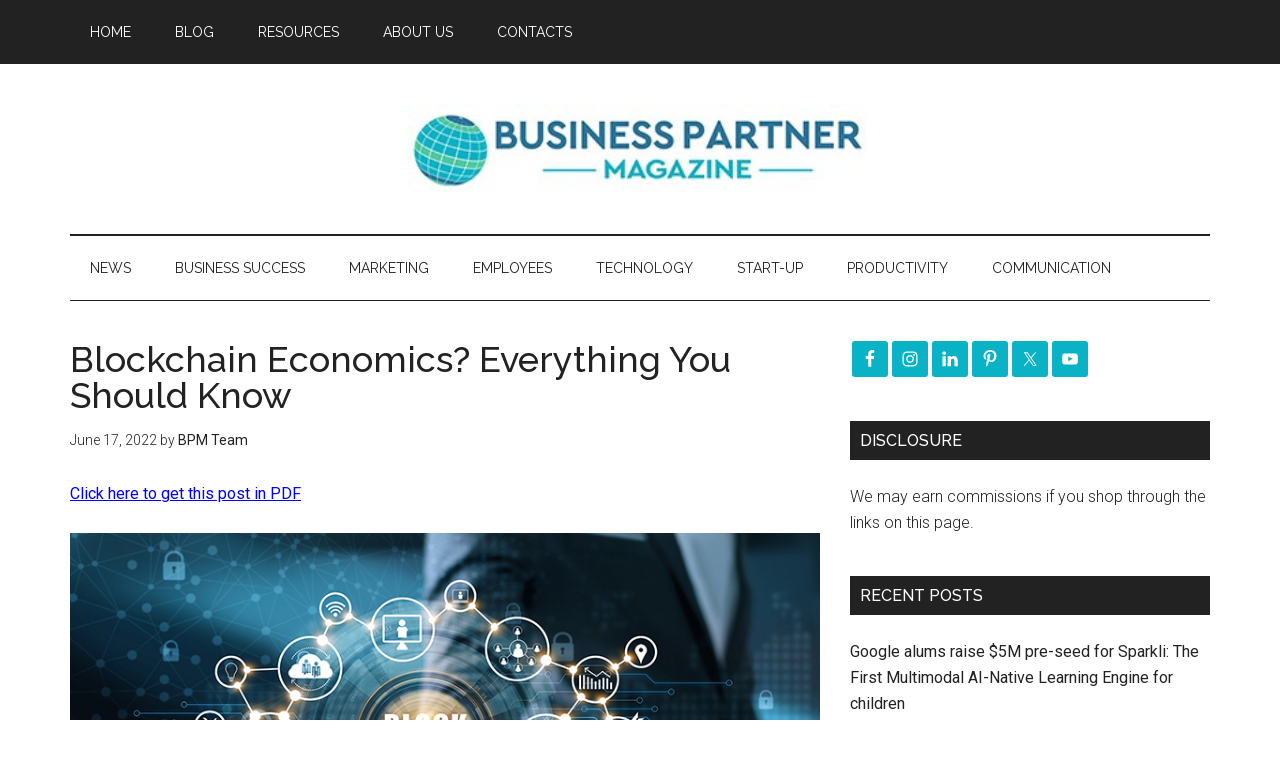

--- FILE ---
content_type: text/html; charset=utf-8
request_url: https://www.google.com/recaptcha/api2/aframe
body_size: 269
content:
<!DOCTYPE HTML><html><head><meta http-equiv="content-type" content="text/html; charset=UTF-8"></head><body><script nonce="jVRr75Me6dNVrYXiWZkkNg">/** Anti-fraud and anti-abuse applications only. See google.com/recaptcha */ try{var clients={'sodar':'https://pagead2.googlesyndication.com/pagead/sodar?'};window.addEventListener("message",function(a){try{if(a.source===window.parent){var b=JSON.parse(a.data);var c=clients[b['id']];if(c){var d=document.createElement('img');d.src=c+b['params']+'&rc='+(localStorage.getItem("rc::a")?sessionStorage.getItem("rc::b"):"");window.document.body.appendChild(d);sessionStorage.setItem("rc::e",parseInt(sessionStorage.getItem("rc::e")||0)+1);localStorage.setItem("rc::h",'1769144127630');}}}catch(b){}});window.parent.postMessage("_grecaptcha_ready", "*");}catch(b){}</script></body></html>